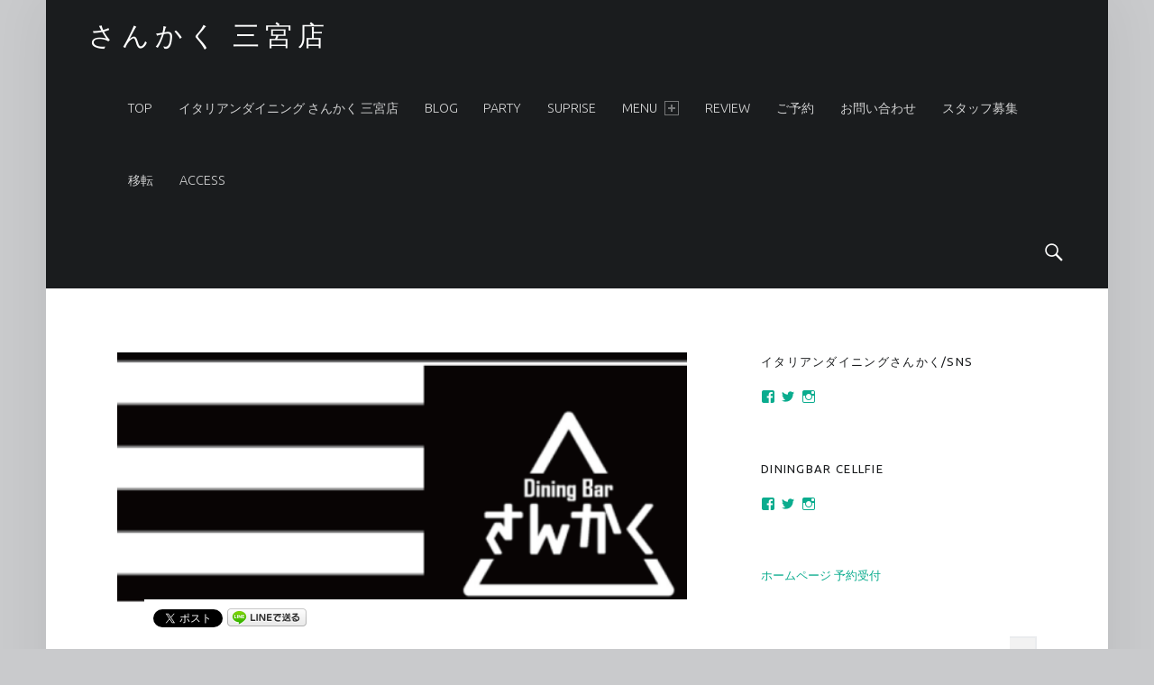

--- FILE ---
content_type: text/html; charset=UTF-8
request_url: http://sankaku-home.info/kaz/001
body_size: 16898
content:
<!DOCTYPE html>
<html class="no-js" lang="ja">

<head>

<meta name="google-site-verification" content="VX-s_a-ks_6-YuBEM9haGix8guMFVvAay93rR0_AI1o" />

<title>2017.7 ホームページ設立☆★ | さんかく 三宮店</title>
<meta charset="UTF-8" />
<meta name="viewport" content="width=device-width, initial-scale=1" />
<link rel="profile" href="http://gmpg.org/xfn/11" />
<link rel="pingback" href="http://sankaku-home.info/xmlrpc.php" />

<!-- All In One SEO Pack 3.6.2[159,212] -->
<meta name="description"  content="さんかく＆cellfieスタッフによるブログ☆イタリアンダイニング・Dining barの女子会、誕生日会情報やチーズフォンデュ・チーズタッカルビや肉バルの料理情報。店舗紹介・料理紹介・フェア紹介からプライベートな内容まで…… 暇つぶしにはもってこい！笑 画像や動画あり♪" />

<script type="application/ld+json" class="aioseop-schema">{"@context":"https://schema.org","@graph":[{"@type":"Organization","@id":"http://sankaku-home.info/#organization","url":"http://sankaku-home.info/","name":"さんかく 三宮店","sameAs":[]},{"@type":"WebSite","@id":"http://sankaku-home.info/#website","url":"http://sankaku-home.info/","name":"さんかく 三宮店","publisher":{"@id":"http://sankaku-home.info/#organization"}},{"@type":"WebPage","@id":"http://sankaku-home.info/kaz/001#webpage","url":"http://sankaku-home.info/kaz/001","inLanguage":"ja","name":"2017.7 さんかく＆cellfieホームページ設立☆★","isPartOf":{"@id":"http://sankaku-home.info/#website"},"breadcrumb":{"@id":"http://sankaku-home.info/kaz/001#breadcrumblist"},"description":"さんかく＆cellfieスタッフによるブログ☆イタリアンダイニング・Dining barの女子会、誕生日会情報やチーズフォンデュ・チーズタッカルビや肉バルの料理情報。店舗紹介・料理紹介・フェア紹介からプライベートな内容まで……\r\n暇つぶしにはもってこい！笑\r\n画像や動画あり♪","image":{"@type":"ImageObject","@id":"http://sankaku-home.info/kaz/001#primaryimage","url":"http://sankaku-home.info/wp-content/uploads/2017/07/cropped-cropped-ヘッダー3.png","width":512,"height":512},"primaryImageOfPage":{"@id":"http://sankaku-home.info/kaz/001#primaryimage"},"datePublished":"2017-07-03T09:38:23+09:00","dateModified":"2017-07-06T01:29:44+09:00"},{"@type":"Article","@id":"http://sankaku-home.info/kaz/001#article","isPartOf":{"@id":"http://sankaku-home.info/kaz/001#webpage"},"author":{"@id":"http://sankaku-home.info/author/sankaku#author"},"headline":"2017.7 さんかく＆cellfieホームページ設立☆★","datePublished":"2017-07-03T09:38:23+09:00","dateModified":"2017-07-06T01:29:44+09:00","commentCount":"2","mainEntityOfPage":{"@id":"http://sankaku-home.info/kaz/001#webpage"},"publisher":{"@id":"http://sankaku-home.info/#organization"},"articleSection":"かず, cellfie, さんかく, イタリアン, サプライズ, セルフィー, チーズタッカルビ, チーズフォンデュ, ビアガーデン, 三宮, 個室, 大阪, 女子会, 店内装飾, 神戸, 肉バル, 誕生日, 難波","image":{"@type":"ImageObject","@id":"http://sankaku-home.info/kaz/001#primaryimage","url":"http://sankaku-home.info/wp-content/uploads/2017/07/cropped-cropped-ヘッダー3.png","width":512,"height":512}},{"@type":"Person","@id":"http://sankaku-home.info/author/sankaku#author","name":"sankaku","sameAs":[]},{"@type":"BreadcrumbList","@id":"http://sankaku-home.info/kaz/001#breadcrumblist","itemListElement":[{"@type":"ListItem","position":1,"item":{"@type":"WebPage","@id":"http://sankaku-home.info/","url":"http://sankaku-home.info/","name":"三宮で女子会･誕生日のサプライズするなら|さんかく 三宮店"}},{"@type":"ListItem","position":2,"item":{"@type":"WebPage","@id":"http://sankaku-home.info/kaz/001","url":"http://sankaku-home.info/kaz/001","name":"2017.7 さんかく＆cellfieホームページ設立☆★"}}]}]}</script>
<link rel="canonical" href="http://sankaku-home.info/kaz/001" />
<!-- All In One SEO Pack -->
<link rel='dns-prefetch' href='//s3.amazonaws.com' />
<link rel='dns-prefetch' href='//fonts.googleapis.com' />
<link rel='dns-prefetch' href='//s.w.org' />
<link rel="alternate" type="application/rss+xml" title="さんかく 三宮店 &raquo; フィード" href="http://sankaku-home.info/feed" />
<link rel="alternate" type="application/rss+xml" title="さんかく 三宮店 &raquo; コメントフィード" href="http://sankaku-home.info/comments/feed" />
<link rel="alternate" type="application/rss+xml" title="さんかく 三宮店 &raquo; 2017.7 さんかく＆cellfieホームページ設立☆★ のコメントのフィード" href="http://sankaku-home.info/kaz/001/feed" />
		<script type="text/javascript">
			window._wpemojiSettings = {"baseUrl":"https:\/\/s.w.org\/images\/core\/emoji\/12.0.0-1\/72x72\/","ext":".png","svgUrl":"https:\/\/s.w.org\/images\/core\/emoji\/12.0.0-1\/svg\/","svgExt":".svg","source":{"concatemoji":"http:\/\/sankaku-home.info\/wp-includes\/js\/wp-emoji-release.min.js?ver=5.4.18"}};
			/*! This file is auto-generated */
			!function(e,a,t){var n,r,o,i=a.createElement("canvas"),p=i.getContext&&i.getContext("2d");function s(e,t){var a=String.fromCharCode;p.clearRect(0,0,i.width,i.height),p.fillText(a.apply(this,e),0,0);e=i.toDataURL();return p.clearRect(0,0,i.width,i.height),p.fillText(a.apply(this,t),0,0),e===i.toDataURL()}function c(e){var t=a.createElement("script");t.src=e,t.defer=t.type="text/javascript",a.getElementsByTagName("head")[0].appendChild(t)}for(o=Array("flag","emoji"),t.supports={everything:!0,everythingExceptFlag:!0},r=0;r<o.length;r++)t.supports[o[r]]=function(e){if(!p||!p.fillText)return!1;switch(p.textBaseline="top",p.font="600 32px Arial",e){case"flag":return s([127987,65039,8205,9895,65039],[127987,65039,8203,9895,65039])?!1:!s([55356,56826,55356,56819],[55356,56826,8203,55356,56819])&&!s([55356,57332,56128,56423,56128,56418,56128,56421,56128,56430,56128,56423,56128,56447],[55356,57332,8203,56128,56423,8203,56128,56418,8203,56128,56421,8203,56128,56430,8203,56128,56423,8203,56128,56447]);case"emoji":return!s([55357,56424,55356,57342,8205,55358,56605,8205,55357,56424,55356,57340],[55357,56424,55356,57342,8203,55358,56605,8203,55357,56424,55356,57340])}return!1}(o[r]),t.supports.everything=t.supports.everything&&t.supports[o[r]],"flag"!==o[r]&&(t.supports.everythingExceptFlag=t.supports.everythingExceptFlag&&t.supports[o[r]]);t.supports.everythingExceptFlag=t.supports.everythingExceptFlag&&!t.supports.flag,t.DOMReady=!1,t.readyCallback=function(){t.DOMReady=!0},t.supports.everything||(n=function(){t.readyCallback()},a.addEventListener?(a.addEventListener("DOMContentLoaded",n,!1),e.addEventListener("load",n,!1)):(e.attachEvent("onload",n),a.attachEvent("onreadystatechange",function(){"complete"===a.readyState&&t.readyCallback()})),(n=t.source||{}).concatemoji?c(n.concatemoji):n.wpemoji&&n.twemoji&&(c(n.twemoji),c(n.wpemoji)))}(window,document,window._wpemojiSettings);
		</script>
		<style type="text/css">
img.wp-smiley,
img.emoji {
	display: inline !important;
	border: none !important;
	box-shadow: none !important;
	height: 1em !important;
	width: 1em !important;
	margin: 0 .07em !important;
	vertical-align: -0.1em !important;
	background: none !important;
	padding: 0 !important;
}
</style>
	<link rel='stylesheet' id='wp-block-library-css'  href='http://sankaku-home.info/wp-includes/css/dist/block-library/style.min.css?ver=5.4.18' type='text/css' media='all' />
<style id='wp-block-library-inline-css' type='text/css'>
.has-text-align-justify{text-align:justify;}
</style>
<link rel='stylesheet' id='widgets-on-pages-css'  href='http://sankaku-home.info/wp-content/plugins/widgets-on-pages/public/css/widgets-on-pages-public.css?ver=1.1.0' type='text/css' media='all' />
<link rel='stylesheet' id='jquery-smooth-scroll-css'  href='http://sankaku-home.info/wp-content/plugins/jquery-smooth-scroll/css/style.css?ver=5.4.18' type='text/css' media='all' />
<link rel='stylesheet' id='wp_pushpress_jqueryui_css-css'  href='http://sankaku-home.info/wp-content/plugins/pushpress-integration/css/jquery-ui.min.css?ver=1.11.2' type='text/css' media='all' />
<link rel='stylesheet' id='wp_pushpress_css-css'  href='http://sankaku-home.info/wp-content/plugins/pushpress-integration/css/pushpress.css?ver=1.6.6' type='text/css' media='all' />
<link rel='stylesheet' id='wp_pushpress_icons-css'  href='//s3.amazonaws.com/icomoon.io/27761/PushPressiconfont/style.css?ver=1.6.6' type='text/css' media='all' />
<link rel='stylesheet' id='dashicons-css'  href='http://sankaku-home.info/wp-includes/css/dashicons.min.css?ver=5.4.18' type='text/css' media='all' />
<link rel='stylesheet' id='thickbox-css'  href='http://sankaku-home.info/wp-includes/js/thickbox/thickbox.css?ver=5.4.18' type='text/css' media='all' />
<link rel='stylesheet' id='formzu_plugin_client-css'  href='http://sankaku-home.info/wp-content/plugins/formzu-wp/css/formzu_plugin_client.css?ver=1591871323' type='text/css' media='all' />
<link rel='stylesheet' id='wm-google-fonts-css'  href='//fonts.googleapis.com/css?family=Ubuntu%3A400%2C300&#038;subset&#038;ver=2.2.0' type='text/css' media='all' />
<link rel='stylesheet' id='genericons-css'  href='http://sankaku-home.info/wp-content/plugins/jetpack/_inc/genericons/genericons/genericons.css?ver=3.1' type='text/css' media='all' />
<link rel='stylesheet' id='wm-main-css'  href='http://sankaku-home.info/wp-content/themes/auberge/assets/css/main.css?ver=2.2.0' type='text/css' media='all' />
<style id='wm-main-inline-css' type='text/css'>

body{color:#6a6c6e;  background-color:#c9cacc}.site, .page-section .posts .entry{background-color:#fff}h1, h2, h3, h4, h5, h6, .h1, .h2, .h3, .h4, .h5, .h6{color:#1a1c1e}hr, code, pre{background-color:#eaecee; color:#6a6c6e}button, input, select, textarea, tbody tr:hover td, tbody tr:hover th{background-color:rgba(0, 0, 0, 0.05)}.button, button, input[type="button"], input[type="reset"], input[type="submit"]{box-shadow:inset 0 0 0 rgba(0, 0, 0, 0.2)}.button:active, button:active, input[type="button"]:active, input[type="reset"]:active, input[type="submit"]:active{box-shadow:inset 0 100px 0 rgba(0, 0, 0, 0.2)}.gallery-caption, .widget .tagcloud a:before{background-color:#2a2c2e; color:#caccce}.gallery-caption{background-color:rgba(0, 0, 0, 0.8)}::-webkit-input-placeholder{color:inherit; opacity:.66}::-moz-placeholder{color:inherit; opacity:.66}:-ms-input-placeholder{color:inherit; opacity:.66}::placeholder{color:inherit; opacity:.66}:disabled::-webkit-input-placeholder{color:inherit; opacity:.66}:disabled::-moz-placeholder{color:inherit; opacity:.66}:disabled:-ms-input-placeholder{color:inherit; opacity:.66}:disabled::placeholder{color:inherit; opacity:.66}::-moz-selection{background:#fafcbe; color:#6a6c2e}::selection{background:#fafcbe; color:#6a6c2e}a, .accent-color{ color:#0aac8e}mark, ins, .highlight, pre::before, .pagination a, .pagination span, .label-sticky, .button, button, form button, .fl-node-content button, input[type="button"], input[type="reset"], input[type="submit"], .menu-group-nav a, .post-navigation .nav-previous, .post-navigation .nav-next, .bypostauthor > .comment-body .comment-author::before, .comment-navigation a, .widget_calendar tbody a, .widget .tagcloud a:hover, body #infinite-handle span, .rtb-message, .site-content div.sharedaddy .sd-content ul li a.sd-button:not(.no-text){ background-color:#0aac8e; color:#ffffff}mark, ins, .highlight{ box-shadow:.38em 0 0 #0aac8e, -.38em 0 0 #0aac8e}.post-navigation .nav-previous::before{ background:#0aac8e; background:linear-gradient( to left, transparent 19%, #0aac8e 81% )}[dir="rtl"] .post-navigation .nav-previous::before{ background:linear-gradient( to right, transparent 19%, #0aac8e 81% )}.post-navigation .nav-next::before{ background:#0aac8e; background:linear-gradient( to right, transparent 19%, #0aac8e 81% )}[dir="rtl"] .post-navigation .nav-next::before{ background:linear-gradient( to left, transparent 19%, #0aac8e 81% )}.site-header{ background-color:#1a1c1e; color:#ffffff}.nav-search-form .form-search{ background-color:#0aac8e}.nav-search-form .search-field{background-color:#fff; color:#6a6c6e}.main-navigation{border-color:#4a4c4e}.main-navigation li ul{background-color:#3a3c3e; color:#fff}.main-navigation .menu li li:hover > a, .main-navigation .menu li li > a:hover, .main-navigation .menu li li.active-menu-item > a{background-color:#4a4c4e}@media only screen and (max-width:54.9375em){.main-navigation-inner{background-color:#3a3c3e} .main-navigation ul a{color:#fff} .main-navigation .menu a:hover, .main-navigation .menu li:hover > a, .main-navigation .menu li li:hover > a, .main-navigation .menu li.active-menu-item > a, .main-navigation .menu li li.active-menu-item > a{background:transparent; color:#fff} .main-navigation .menu li.current-menu-item > a, .main-navigation .menu li li.current-menu-item > a{background-color:#4a4c4e} .menu-toggle, .menu-toggle:hover, .menu-toggle:active, .menu-toggle:focus{background:transparent} .menu-toggle::before{ background:#0aac8e} }.site-banner{ background-color:#1a1c1e; color:#ffffff}.custom-banner::before, .site-banner-media::before{background:transparent;  background:linear-gradient( transparent, #1a1c1e )}.front-page-widgets-wrapper{ background-color:#1a1c1e; color:#8a8c8e}.site-footer{ background-color:#1a1c1e; color:#8a8c8e}.infinite-loader .spinner > div > div{ background-color:#0aac8e !important}.site-content div.sharedaddy .sd-content ul li a.sd-button:not(.no-text){ color:#ffffff !important}.site{border-color:#eaecee}input:focus, select:focus, textarea:focus, .label-sticky::before, .label-sticky::after, .posts .entry:hover, .widget .tagcloud a:hover, .site .picker__input.picker__input--active{ border-color:#0aac8e}html {font-family:'Ubuntu', 'Helvetica Neue', Helvetica, Arial, sans-serif;font-size:16px;}h1, h2, h3, h4, h5, h6,.h1, .h2, .h3, .h4, .h5, .h6 {font-family:'Ubuntu', 'Helvetica Neue', Helvetica, Arial, sans-serif;}.site-title {font-family:'Ubuntu', 'Helvetica Neue', Helvetica, Arial, sans-serif;}

</style>
<link rel='stylesheet' id='wm-stylesheet-css'  href='http://sankaku-home.info/wp-content/themes/auberge/style.css?ver=2.2.0' type='text/css' media='all' />
<style id='wm-stylesheet-inline-css' type='text/css'>
.post-navigation .nav-next { background-image: url('http://sankaku-home.info/wp-content/uploads/2017/07/image-750x426.jpg'); }

</style>
<link rel='stylesheet' id='jetpack_css-css'  href='http://sankaku-home.info/wp-content/plugins/jetpack/css/jetpack.css?ver=8.6.4' type='text/css' media='all' />
<script type='text/javascript' src='http://sankaku-home.info/wp-includes/js/jquery/jquery.js?ver=1.12.4-wp'></script>
<script type='text/javascript' src='http://sankaku-home.info/wp-includes/js/jquery/jquery-migrate.min.js?ver=1.4.1'></script>
<link rel='https://api.w.org/' href='http://sankaku-home.info/wp-json/' />
<link rel="EditURI" type="application/rsd+xml" title="RSD" href="http://sankaku-home.info/xmlrpc.php?rsd" />
<link rel="wlwmanifest" type="application/wlwmanifest+xml" href="http://sankaku-home.info/wp-includes/wlwmanifest.xml" /> 
<link rel='next' title='海行ってきました〜╰(*´︶`*)╯' href='http://sankaku-home.info/asa/002' />
<meta name="generator" content="WordPress 5.4.18" />
<link rel='shortlink' href='https://wp.me/s8Tfrc-001' />
<link rel="alternate" type="application/json+oembed" href="http://sankaku-home.info/wp-json/oembed/1.0/embed?url=http%3A%2F%2Fsankaku-home.info%2Fkaz%2F001" />
<link rel="alternate" type="text/xml+oembed" href="http://sankaku-home.info/wp-json/oembed/1.0/embed?url=http%3A%2F%2Fsankaku-home.info%2Fkaz%2F001&#038;format=xml" />
<!-- <meta name="NextGEN" version="3.3.5" /> -->

<link rel='dns-prefetch' href='//v0.wordpress.com'/>
<style type='text/css'>img#wpstats{display:none}</style>
<!-- BEGIN: WP Social Bookmarking Light HEAD -->


<script>
    (function (d, s, id) {
        var js, fjs = d.getElementsByTagName(s)[0];
        if (d.getElementById(id)) return;
        js = d.createElement(s);
        js.id = id;
        js.src = "//connect.facebook.net/ja_JP/sdk.js#xfbml=1&version=v2.7";
        fjs.parentNode.insertBefore(js, fjs);
    }(document, 'script', 'facebook-jssdk'));
</script>

<style type="text/css">
    .wp_social_bookmarking_light{
    border: 0 !important;
    padding: 10px 0 20px 0 !important;
    margin: 0 !important;
}
.wp_social_bookmarking_light div{
    float: left !important;
    border: 0 !important;
    padding: 0 !important;
    margin: 0 5px 0px 0 !important;
    min-height: 30px !important;
    line-height: 18px !important;
    text-indent: 0 !important;
}
.wp_social_bookmarking_light img{
    border: 0 !important;
    padding: 0;
    margin: 0;
    vertical-align: top !important;
}
.wp_social_bookmarking_light_clear{
    clear: both !important;
}
#fb-root{
    display: none;
}
.wsbl_facebook_like iframe{
    max-width: none !important;
}
.wsbl_pinterest a{
    border: 0px !important;
}
</style>
<!-- END: WP Social Bookmarking Light HEAD -->
<style type="text/css">.broken_link, a.broken_link {
	text-decoration: line-through;
}</style><style type="text/css" id="custom-background-css">
body.custom-background { background-color: #c9cacc; }
</style>
	
<!-- Jetpack Open Graph Tags -->
<meta property="og:type" content="article" />
<meta property="og:title" content="2017.7 さんかく＆cellfieホームページ設立☆★" />
<meta property="og:url" content="http://sankaku-home.info/kaz/001" />
<meta property="og:description" content="初めまして☆ さんかく＆cellfieのかずです♪ ついに さんかく＆cellfieのホームページを設立しまし&hellip;" />
<meta property="article:published_time" content="2017-07-03T09:38:23+00:00" />
<meta property="article:modified_time" content="2017-07-06T01:29:44+00:00" />
<meta property="og:site_name" content="さんかく 三宮店" />
<meta property="og:image" content="http://sankaku-home.info/wp-content/uploads/2017/07/cropped-cropped-ヘッダー3.png" />
<meta property="og:image:width" content="512" />
<meta property="og:image:height" content="512" />
<meta property="og:locale" content="ja_JP" />
<meta name="twitter:text:title" content="2017.7 さんかく＆cellfieホームページ設立☆★" />
<meta name="twitter:image" content="http://sankaku-home.info/wp-content/uploads/2017/07/cropped-cropped-ヘッダー3.png?w=640" />
<meta name="twitter:card" content="summary_large_image" />

<!-- End Jetpack Open Graph Tags -->
<link rel="icon" href="http://sankaku-home.info/wp-content/uploads/2017/07/cropped-トップページ-ヘッダー7-3-32x32.jpg" sizes="32x32" />
<link rel="icon" href="http://sankaku-home.info/wp-content/uploads/2017/07/cropped-トップページ-ヘッダー7-3-192x192.jpg" sizes="192x192" />
<link rel="apple-touch-icon" href="http://sankaku-home.info/wp-content/uploads/2017/07/cropped-トップページ-ヘッダー7-3-180x180.jpg" />
<meta name="msapplication-TileImage" content="http://sankaku-home.info/wp-content/uploads/2017/07/cropped-トップページ-ヘッダー7-3-270x270.jpg" />
			<style type="text/css" id="wp-custom-css">
				/*
ここに独自の CSS を追加することができます。

詳しくは上のヘルプアイコンをクリックしてください。
*/

/*641px～PC　PC上では見えないようにする*/
@media screen and (min-width:641px){
	.footer_area{
		display: none;
}	
}

/*スマホ～641pxの幅サイズまで*/
@media screen and (max-width:640px){
.footer_area {
    position: fixed;
    bottom: 0;
    left: 0;
    width: 100%;
    background-color: rgba( 0, 0, 0, 0.6 );
	z-index: 10000;
}
.footer_area .footer_area_inner {
    position: relative;
    width: 80%;
    margin: 0px auto;
    padding: 10px 0;
	margin-right: 0px;
}
.footer_area .footer_area_inner .footer_area_inner_btn {
    width: 85%;
    padding: 11px 0;
    font-size: 20px;
    font-weight: bold;
    margin-left: 15px;
	line-height: 1.3;
    
}
.inquiry_btn {
    background-color: #068BF1;
    -webkit-border-radius: 3px;
    display: inline-block;
    text-align: center;
    text-decoration: none;
	width: 80%;
    padding: 5px 0;
    font-size: 18px;
    font-weight: bold;
}
.inquiry_btn:link, .inquiry_btn:visited {
    color: #FFFFFF !important;
}
.footer_area_inner span{
	color: #fff;
}
#siteBottom{
	margin-bottom: 85px;
}
}





.page 
.entry-title {
  display: none;
}
	
				</style>
		
<link rel='stylesheet' id='simple-sticky-footer-css'  href='http://sankaku-home.info/wp-content/plugins/simple-sticky-footer/simple-sticky-footer.css?ver=5.4.18' type='text/css' media='all' />
</head>


<body id="top" class="custom-background has-post-thumbnail is-singular not-front-page post-template-default postid-212 single single-format-standard single-post" >

<div id="page" class="hfeed site">


<header id="masthead" class="site-header" role="banner" itemscope itemtype="https://schema.org/WPHeader"><div class="site-header-inner">

<div class="site-branding"><h2 class="screen-reader-text">2017.7 さんかく＆cellfieホームページ設立☆★ &#8211; さんかく 三宮店</h2><a id="site-title" class="site-title logo type-text" href="http://sankaku-home.info/" title="さんかく 三宮店" rel="home"><span class="text-logo">さんかく 三宮店</span></a></div>
<nav id="site-navigation" class="main-navigation" role="navigation" aria-labelledby="site-navigation-label" itemscope itemtype="https://schema.org/SiteNavigationElement">

	<h2 class="screen-reader-text" id="site-navigation-label">Primary Menu</h2>

	
	<div id="main-navigation-inner" class="main-navigation-inner">

		<div class="menu"><ul><li id="menu-item-95" class="menu-item menu-item-type-post_type menu-item-object-page menu-item-95"><a href="http://sankaku-home.info/toppage">top</a></li>
<li id="menu-item-93" class="menu-item menu-item-type-post_type menu-item-object-page menu-item-93"><a href="http://sankaku-home.info/sankaku">イタリアンダイニング さんかく 三宮店</a></li>
<li id="menu-item-109" class="menu-item menu-item-type-post_type menu-item-object-page menu-item-109"><a href="http://sankaku-home.info/blog">blog</a></li>
<li id="menu-item-595" class="menu-item menu-item-type-post_type menu-item-object-page menu-item-595"><a href="http://sankaku-home.info/party">PARTY</a></li>
<li id="menu-item-175" class="menu-item menu-item-type-post_type menu-item-object-page menu-item-175"><a href="http://sankaku-home.info/suprise">suprise</a></li>
<li id="menu-item-94" class="menu-item menu-item-type-post_type menu-item-object-page menu-item-has-children menu-item-94"><a href="http://sankaku-home.info/menu">menu <span class="expander" aria-hidden="true"></span></a>
<ul class="sub-menu">
	<li id="menu-item-122" class="menu-item menu-item-type-post_type menu-item-object-page menu-item-122"><a href="http://sankaku-home.info/course">course</a></li>
	<li id="menu-item-297" class="menu-item menu-item-type-post_type menu-item-object-page menu-item-297"><a href="http://sankaku-home.info/food">food</a></li>
	<li id="menu-item-555" class="menu-item menu-item-type-post_type menu-item-object-page menu-item-555"><a href="http://sankaku-home.info/drink">DRINK</a></li>
	<li id="menu-item-105" class="menu-item menu-item-type-post_type menu-item-object-page menu-item-105"><a href="http://sankaku-home.info/freedrink">飲み放題</a></li>
</ul>
</li>
<li id="menu-item-617" class="menu-item menu-item-type-post_type menu-item-object-page menu-item-617"><a href="http://sankaku-home.info/review">REVIEW</a></li>
<li id="menu-item-142" class="menu-item menu-item-type-custom menu-item-object-custom menu-item-142"><a href="https://ws.formzu.net/fgen/S87466573/">ご予約</a></li>
<li id="menu-item-1553" class="menu-item menu-item-type-custom menu-item-object-custom menu-item-1553"><a href="https://ws.formzu.net/fgen/S24957904">お問い合わせ</a></li>
<li id="menu-item-423" class="menu-item menu-item-type-post_type menu-item-object-page menu-item-423"><a href="http://sankaku-home.info/recruit">スタッフ募集</a></li>
<li id="menu-item-3677" class="menu-item menu-item-type-post_type menu-item-object-page menu-item-home menu-item-3677"><a href="http://sankaku-home.info/">移転</a></li>
<li id="menu-item-1535" class="menu-item menu-item-type-post_type menu-item-object-page menu-item-1535"><a href="http://sankaku-home.info/access">ACCESS</a></li>
</ul></div>
		
<div id="nav-search-form" class="nav-search-form">

	<a href="#" id="search-toggle" class="search-toggle">
		<span class="screen-reader-text">
			Search		</span>
	</a>

	
<form role="search" method="get" class="form-search" action="http://sankaku-home.info/">

	<label for="search-field" class="screen-reader-text">
		Search	</label>

	<input type="search" class="search-field" placeholder="Search field: type and press enter" value="" name="s" />

</form>

</div>

	</div>

	<button id="menu-toggle" class="menu-toggle" aria-controls="site-navigation" aria-expanded="false">Menu</button>

</nav>


</div></header>



<div id="content" class="site-content">
	<div id="primary" class="content-area">
		<main id="main" class="site-main clearfix" role="main" itemprop="mainContentOfPage">



<article role="article" id="post-212" class="post-212 post type-post status-publish format-standard has-post-thumbnail hentry category-kaz tag-cellfie tag-16 tag-19 tag-25 tag-17 tag-30 tag-28 tag-31 tag-11 tag-26 tag-22 tag-23 tag-27 tag-21 tag-29 tag-24 tag-20 entry" itemscope itemprop="blogPost" itemtype="https://schema.org/BlogPosting">

	<meta itemscope itemprop="mainEntityOfPage" itemType="https://schema.org/WebPage" /><div class="entry-media"><figure class="post-thumbnail" itemprop="image" itemscope itemtype="https://schema.org/ImageObject"><a href="http://sankaku-home.info/wp-content/uploads/2017/07/cropped-cropped-ヘッダー3.png"><img width="512" height="512" src="http://sankaku-home.info/wp-content/uploads/2017/07/cropped-cropped-ヘッダー3.png" class="attachment-large size-large wp-post-image" alt="" srcset="http://sankaku-home.info/wp-content/uploads/2017/07/cropped-cropped-ヘッダー3.png 512w, http://sankaku-home.info/wp-content/uploads/2017/07/cropped-cropped-ヘッダー3-270x270.png 270w, http://sankaku-home.info/wp-content/uploads/2017/07/cropped-cropped-ヘッダー3-192x192.png 192w, http://sankaku-home.info/wp-content/uploads/2017/07/cropped-cropped-ヘッダー3-180x180.png 180w, http://sankaku-home.info/wp-content/uploads/2017/07/cropped-cropped-ヘッダー3-32x32.png 32w" sizes="(max-width: 512px) 100vw, 512px" /><meta itemprop="url" content="http://sankaku-home.info/wp-content/uploads/2017/07/cropped-cropped-ヘッダー3.png" /><meta itemprop="width" content="true" /><meta itemprop="height" content="true" /></a></figure></div><header class="entry-header"><h1 class="entry-title" itemprop="headline">2017.7 さんかく＆cellfieホームページ設立☆★</h1></header><footer class="entry-meta entry-meta-top"><span class="entry-date entry-meta-element"><span class="entry-meta-description">Posted on: </span><a href="http://sankaku-home.info/kaz/001" rel="bookmark"><time datetime="2017-07-03T18:38:23+09:00" class="published" title="2017-07-03 | 6:38 PM" itemprop="datePublished">2017-07-03</time></a><meta itemprop="dateModified" content="2017-07-06T10:29:44+09:00" /></span> <span class="byline author vcard entry-meta-element" itemprop="author" itemscope itemtype="https://schema.org/Person"><span class="entry-meta-description">Written by: </span><a href="http://sankaku-home.info/author/sankaku" class="url fn n" rel="author" itemprop="name">sankaku</a></span> <span class="cat-links entry-meta-element"><span class="entry-meta-description">Categorized in: </span><a href="http://sankaku-home.info/category/kaz" rel="category tag">かず</a></span> </footer>
	<div class="entry-content" itemprop="articleBody">

		
		<div class='wp_social_bookmarking_light'>
            <div class="wsbl_facebook_share"><div id="fb-root"></div><fb:share-button href="http://sankaku-home.info/kaz/001" type="button_count" ></fb:share-button></div>
            <div class="wsbl_facebook_like"><div id="fb-root"></div><fb:like href="http://sankaku-home.info/kaz/001" layout="button_count" action="like" width="100" share="false" show_faces="false" ></fb:like></div>
            <div class="wsbl_twitter"><a href="https://twitter.com/share" class="twitter-share-button" data-url="http://sankaku-home.info/kaz/001" data-text="2017.7 さんかく＆cellfieホームページ設立☆★" data-via="bar_sankaku">Tweet</a></div>
            <div class="wsbl_line"><a href='http://line.me/R/msg/text/?2017.7%20%E3%81%95%E3%82%93%E3%81%8B%E3%81%8F%EF%BC%86cellfie%E3%83%9B%E3%83%BC%E3%83%A0%E3%83%9A%E3%83%BC%E3%82%B8%E8%A8%AD%E7%AB%8B%E2%98%86%E2%98%85%0D%0Ahttp%3A%2F%2Fsankaku-home.info%2Fkaz%2F001' title='LINEで送る' rel=nofollow class='wp_social_bookmarking_light_a' ><img src='http://sankaku-home.info/wp-content/plugins/wp-social-bookmarking-light/public/images/line88x20.png' alt='LINEで送る' title='LINEで送る' width='88' height='20' class='wp_social_bookmarking_light_img' /></a></div>
    </div>
<br class='wp_social_bookmarking_light_clear' />
<p>初めまして☆<br />
さんかく＆cellfieのかずです♪</p>
<p>ついに<br />
さんかく＆cellfieのホームページを設立しました(＾ν＾)</p>
<p><img class="alignnone size-medium wp-image-125" src="http://sankaku-home.info/wp-content/uploads/2017/07/cropped-ヘッダー-632x264.png" alt="" width="632" height="264" srcset="http://sankaku-home.info/wp-content/uploads/2017/07/cropped-ヘッダー-632x264.png 632w, http://sankaku-home.info/wp-content/uploads/2017/07/cropped-ヘッダー-768x321.png 768w, http://sankaku-home.info/wp-content/uploads/2017/07/cropped-ヘッダー-1020x426.png 1020w, http://sankaku-home.info/wp-content/uploads/2017/07/cropped-ヘッダー.png 1640w" sizes="(max-width: 632px) 100vw, 632px" /></p>
<p>パチパチぱちぱち……！！！</p>
<p>記念すべき初投稿ですね。<br />
私が好きな趣味を語り尽くしてもいいのですが、<br />
荷が重いので次回にします笑</p>
<p>店舗の紹介でもしときますか！<br />
無難にね。笑</p>
<p>【イタリアンダイニング さんかく 三宮店】</p>
<p><img class="alignnone size-medium wp-image-131" src="http://sankaku-home.info/wp-content/uploads/2017/07/バナー-さんかく-632x264.png" alt="" width="632" height="264" /></p>
<p>こちらが本店になりますが、兵庫県神戸市の繁華街、三宮の中心に店を構えております。<br />
各線の三宮駅から徒歩5分ですよ！</p>
<p>カジュアルイタリアンをベースに<br />
居酒屋メニューまで豊富！<br />
人気コースとしましては</p>
<p>☆アニバーサリー(記念日)コース<br />
☆チーズフォンデュコース<br />
☆肉バルコース</p>
<p>更に今期の新メニューで<br />
☆チーズタッカルビコース</p>
<p><img class="alignnone size-medium wp-image-188" src="http://sankaku-home.info/wp-content/uploads/2017/07/image001-632x633.jpg" alt="" width="632" height="633" srcset="http://sankaku-home.info/wp-content/uploads/2017/07/image001-632x633.jpg 632w, http://sankaku-home.info/wp-content/uploads/2017/07/image001-768x769.jpg 768w, http://sankaku-home.info/wp-content/uploads/2017/07/image001.jpg 959w" sizes="(max-width: 632px) 100vw, 632px" /></p>
<p>流行りに乗りました笑</p>
<p>リピーターさんに支えられて<br />
つい先日3周年を迎えましたが、<br />
リピーターさんの定番メニューは</p>
<p>☆エンドレス飲み放題</p>
<p>こちらがダントツですね。。。</p>
<p>オープン18時から来てくれて<br />
終電までいてくれます。笑</p>
<p>それで飲み放題料金は1500円！<br />
安い！</p>
<p>でも料理は頼んで下さいね笑<br />
まあ、長時間滞在プランなので、自然とおつまみは欲しくなるとは思っています！</p>
<p>店長の酒井さんはとてもとても<br />
愉快な方なので、自然と明るく楽しい雰囲気なお店ですよ☆<br />
いつでも歓迎しますので、お待ちしてまーーす♪</p>
<p>【Dining bar cellfie セルフィー難波店】</p>
<p><img class="alignnone size-medium wp-image-132" src="http://sankaku-home.info/wp-content/uploads/2017/07/バナーcellfie-632x264.png" alt="" width="632" height="264" /></p>
<p>各線難波駅から徒歩7分！<br />
早歩きなら5分です！笑</p>
<p>難波は人もお店も多いですよね……</p>
<p>その中でもリピーターさんに支えられて<br />
つい先日2周年を迎えました！</p>
<p>さんかく三宮店と系列点になるので<br />
料理やコースは同じようにお楽しみ頂けるので<br />
割愛させて頂きますが</p>
<p>このセルフィーのウリは</p>
<p>☆個室<br />
☆店内装飾<br />
☆サプライズ企画</p>
<p><img class="alignnone size-full wp-image-165" src="http://sankaku-home.info/wp-content/uploads/2017/07/image1-2.jpeg" alt="" width="480" height="480" /></p>
<p>記念日や誕生日会、女子会に持ってこいですね！</p>
<p>更には<br />
お尻が痛くならないソファー個室です☆</p>
<p>サプライズの企画をスタッフもいっしょに考えて、成功させる事に命かけてるので！笑</p>
<p>ぜひぜひ相談してください！！</p>
<p>難波で食べ歩きした後は<br />
まったり遊びにきて下さいね(＾ν＾)</p>
<p>以上！<br />
お店の紹介でした！</p>
<p>こんな感じでこざっぱりした感じで<br />
ブログ書きましたが</p>
<p>次回からは好き放題、趣味の事とか書きまくるので<br />
キャラ崩壊とか適当とか<br />
言わないでね笑(＾ν＾)</p>
<p>ではまた明日！<br />
皆様が今日もハッピーでありますように☆</p>
<p>さんかく・cellfie かず</p>

		
	</div>

	<footer class="entry-meta entry-meta-bottom"><span class="tags-links entry-meta-element" itemprop="keywords"><span class="entry-meta-description">Tagged as: </span><a href="http://sankaku-home.info/tag/cellfie" rel="tag">cellfie</a> <a href="http://sankaku-home.info/tag/%e3%81%95%e3%82%93%e3%81%8b%e3%81%8f" rel="tag">さんかく</a> <a href="http://sankaku-home.info/tag/%e3%82%a4%e3%82%bf%e3%83%aa%e3%82%a2%e3%83%b3" rel="tag">イタリアン</a> <a href="http://sankaku-home.info/tag/%e3%82%b5%e3%83%97%e3%83%a9%e3%82%a4%e3%82%ba" rel="tag">サプライズ</a> <a href="http://sankaku-home.info/tag/%e3%82%bb%e3%83%ab%e3%83%95%e3%82%a3%e3%83%bc" rel="tag">セルフィー</a> <a href="http://sankaku-home.info/tag/%e3%83%81%e3%83%bc%e3%82%ba%e3%82%bf%e3%83%83%e3%82%ab%e3%83%ab%e3%83%93" rel="tag">チーズタッカルビ</a> <a href="http://sankaku-home.info/tag/%e3%83%81%e3%83%bc%e3%82%ba%e3%83%95%e3%82%a9%e3%83%b3%e3%83%87%e3%83%a5" rel="tag">チーズフォンデュ</a> <a href="http://sankaku-home.info/tag/%e3%83%93%e3%82%a2%e3%82%ac%e3%83%bc%e3%83%87%e3%83%b3" rel="tag">ビアガーデン</a> <a href="http://sankaku-home.info/tag/%e4%b8%89%e5%ae%ae" rel="tag">三宮</a> <a href="http://sankaku-home.info/tag/%e5%80%8b%e5%ae%a4" rel="tag">個室</a> <a href="http://sankaku-home.info/tag/%e5%a4%a7%e9%98%aa" rel="tag">大阪</a> <a href="http://sankaku-home.info/tag/%e5%a5%b3%e5%ad%90%e4%bc%9a" rel="tag">女子会</a> <a href="http://sankaku-home.info/tag/%e5%ba%97%e5%86%85%e8%a3%85%e9%a3%be" rel="tag">店内装飾</a> <a href="http://sankaku-home.info/tag/%e7%a5%9e%e6%88%b8" rel="tag">神戸</a> <a href="http://sankaku-home.info/tag/%e8%82%89%e3%83%90%e3%83%ab" rel="tag">肉バル</a> <a href="http://sankaku-home.info/tag/%e8%aa%95%e7%94%9f%e6%97%a5" rel="tag">誕生日</a> <a href="http://sankaku-home.info/tag/%e9%9b%a3%e6%b3%a2" rel="tag">難波</a></span> </footer>
	<nav class="navigation post-navigation" role="navigation" aria-label="投稿">
		<h2 class="screen-reader-text">投稿ナビゲーション</h2>
		<div class="nav-links"><div class="nav-next"><a href="http://sankaku-home.info/asa/002" rel="next"><span class="label">Next post</span> <span class="title">海行ってきました〜╰(*´︶`*)╯</span></a></div></div>
	</nav>
<div id="comments" class="comments-area">

	<h2 id="comments-title" class="comments-title">
		2 comments on &ldquo;<span>2017.7 さんかく＆cellfieホームページ設立☆★</span>&rdquo;
		<a href="#respond" class="add-comment-link">Add yours &rarr;</a>
	</h2>

	
			<ol class="comment-list">

						<li id="comment-3" class="comment even thread-even depth-1 parent">
			<article id="div-comment-3" class="comment-body">
				<footer class="comment-meta">
					<div class="comment-author vcard">
												<b class="fn">yuka</b> <span class="says">より:</span>					</div><!-- .comment-author -->

					<div class="comment-metadata">
						<a href="http://sankaku-home.info/kaz/001#comment-3">
							<time datetime="2017-07-03T23:11:25+09:00">
								2017-07-03 11:11 PM							</time>
						</a>
											</div><!-- .comment-metadata -->

									</footer><!-- .comment-meta -->

				<div class="comment-content">
					<p>素敵なお店！！だいすきですー＼(^^)／<br />
さんかく店長にはいつも元気もらってます〜!!笑<br />
ブログ更新がんばってくださいね！！見に来ますー(^^)</p>
				</div><!-- .comment-content -->

				<div class="reply"><a rel='nofollow' class='comment-reply-link' href='http://sankaku-home.info/kaz/001?replytocom=3#respond' data-commentid="3" data-postid="212" data-belowelement="div-comment-3" data-respondelement="respond" aria-label='yuka に返信'>返信</a></div>			</article><!-- .comment-body -->
		<ol class="children">
		<li id="comment-4" class="comment byuser comment-author-sankaku bypostauthor odd alt depth-2">
			<article id="div-comment-4" class="comment-body">
				<footer class="comment-meta">
					<div class="comment-author vcard">
												<b class="fn">sankaku</b> <span class="says">より:</span>					</div><!-- .comment-author -->

					<div class="comment-metadata">
						<a href="http://sankaku-home.info/kaz/001#comment-4">
							<time datetime="2017-07-08T14:43:38+09:00">
								2017-07-08 2:43 PM							</time>
						</a>
											</div><!-- .comment-metadata -->

									</footer><!-- .comment-meta -->

				<div class="comment-content">
					<p>コメントありがとうございます♪</p>
<p>さんかく店長のファンの方ですね！私もいつも元気もらってます笑☆★</p>
<p>楽しい事、気になる事<br />
更新していくので見に来て下さいね(*•̀ᴗ•́*)و ̑̑</p>
<p>さんかく・cellfie</p>
				</div><!-- .comment-content -->

				<div class="reply"><a rel='nofollow' class='comment-reply-link' href='http://sankaku-home.info/kaz/001?replytocom=4#respond' data-commentid="4" data-postid="212" data-belowelement="div-comment-4" data-respondelement="respond" aria-label='sankaku に返信'>返信</a></div>			</article><!-- .comment-body -->
		</li><!-- #comment-## -->
</ol><!-- .children -->
</li><!-- #comment-## -->

			</ol>

				<div id="respond" class="comment-respond">
		<h3 id="reply-title" class="comment-reply-title">コメントを残す <small><a rel="nofollow" id="cancel-comment-reply-link" href="/kaz/001#respond" style="display:none;">コメントをキャンセル</a></small></h3><form action="http://sankaku-home.info/wp-comments-post.php" method="post" id="commentform" class="comment-form" novalidate><p class="comment-notes"><span id="email-notes">メールアドレスが公開されることはありません。</span></p><p class="comment-form-comment"><label for="comment">コメント</label> <textarea id="comment" name="comment" cols="45" rows="8" maxlength="65525" required="required"></textarea></p><p class="comment-form-author"><label for="author">名前</label> <input id="author" name="author" type="text" value="" size="30" maxlength="245" /></p>
<p class="comment-form-email"><label for="email">メール</label> <input id="email" name="email" type="email" value="" size="30" maxlength="100" aria-describedby="email-notes" /></p>
<p class="comment-form-url"><label for="url">サイト</label> <input id="url" name="url" type="url" value="" size="30" maxlength="200" /></p>
<p class="comment-form-cookies-consent"><input id="wp-comment-cookies-consent" name="wp-comment-cookies-consent" type="checkbox" value="yes" /> <label for="wp-comment-cookies-consent">次回のコメントで使用するためブラウザーに自分の名前、メールアドレス、サイトを保存する。</label></p>
<p class="comment-subscription-form"><input type="checkbox" name="subscribe_blog" id="subscribe_blog" value="subscribe" style="width: auto; -moz-appearance: checkbox; -webkit-appearance: checkbox;" /> <label class="subscribe-label" id="subscribe-blog-label" for="subscribe_blog">新しい投稿をメールで受け取る</label></p><p class="form-submit"><input name="submit" type="submit" id="submit" class="submit" value="コメントを送信" /> <input type='hidden' name='comment_post_ID' value='212' id='comment_post_ID' />
<input type='hidden' name='comment_parent' id='comment_parent' value='0' />
</p><p class="tsa_param_field_tsa_" style="display:none;">email confirm<span class="required">*</span><input type="text" name="tsa_email_param_field___" id="tsa_email_param_field___" size="30" value="" />
	</p><p class="tsa_param_field_tsa_2" style="display:none;">post date<span class="required">*</span><input type="text" name="tsa_param_field_tsa_3" id="tsa_param_field_tsa_3" size="30" value="2026-01-21 21:13:21" />
	</p><p id="throwsSpamAway">日本語が含まれない投稿は無視されますのでご注意ください。（スパム対策）</p></form>	</div><!-- #respond -->
	
</div><!-- #comments -->


</article>


	<aside id="secondary" class="widget-area sidebar" role="complementary" aria-labelledby="sidebar-label" itemscope itemtype="https://schema.org/WPSideBar">

		<h2 class="screen-reader-text" id="sidebar-label">Sidebar</h2>

		<a href="#" id="toggle-mobile-sidebar" class="toggle-mobile-sidebar button" aria-controls="secondary" aria-expanded="false">Toggle sidebar</a>

		<div id="wpcom_social_media_icons_widget-3" class="widget widget_wpcom_social_media_icons_widget"><h3 class="widget-title">イタリアンダイニングさんかく/SNS</h3><ul><li><a href="https://www.facebook.com/267691313404160/" class="genericon genericon-facebook" target="_blank"><span class="screen-reader-text">267691313404160 さんのプロフィールを Facebook で表示</span></a></li><li><a href="https://twitter.com/bar_sankaku/" class="genericon genericon-twitter" target="_blank"><span class="screen-reader-text">bar_sankaku さんのプロフィールを Twitter で表示</span></a></li><li><a href="https://www.instagram.com/bar.sankaku/" class="genericon genericon-instagram" target="_blank"><span class="screen-reader-text">bar.sankaku さんのプロフィールを Instagram で表示</span></a></li></ul></div><div id="wpcom_social_media_icons_widget-4" class="widget widget_wpcom_social_media_icons_widget"><h3 class="widget-title">DiningBar cellfie</h3><ul><li><a href="https://www.facebook.com/235919683571472/" class="genericon genericon-facebook" target="_blank"><span class="screen-reader-text">235919683571472 さんのプロフィールを Facebook で表示</span></a></li><li><a href="https://twitter.com/cellfie_namba/" class="genericon genericon-twitter" target="_blank"><span class="screen-reader-text">cellfie_namba さんのプロフィールを Twitter で表示</span></a></li><li><a href="https://www.instagram.com/diningbar.cellfie/" class="genericon genericon-instagram" target="_blank"><span class="screen-reader-text">diningbar.cellfie さんのプロフィールを Instagram で表示</span></a></li></ul></div><div id="formzudefaultwidget-2" class="widget widget_formzudefaultwidget"><h3 class="widget-title"></h3><a href="https://ws.formzu.net/fgen/S87466573?wppug=1&TB_iframe=true&width=600&height=1424"   class="thickbox"  style="height: 1424px; max-width: 600px; width: 100%; border: 0;"  target="_blank" data-origin-height="1424" >ホームページ 予約受付</a></div><div id="search-2" class="widget widget_search">
<form role="search" method="get" class="form-search" action="http://sankaku-home.info/">

	<label for="search-field" class="screen-reader-text">
		Search	</label>

	<input type="search" class="search-field" placeholder="Search field: type and press enter" value="" name="s" />

</form>
</div>
	</aside>

	

		</main><!-- /#main -->
	</div><!-- /#primary -->
</div><!-- /#content -->



<footer id="colophon" class="site-footer" itemscope itemtype="https://schema.org/WPFooter">


	<div class="site-footer-area footer-area-footer-widgets">

		<div id="footer-widgets" class="footer-widgets clearfix">

			<aside id="footer-widgets-container" class="widget-area footer-widgets-container" role="complementary" aria-labelledby="sidebar-footer-label">

				<h2 class="screen-reader-text" id="sidebar-footer-label">Footer sidebar</h2>

				<div id="text-3" class="widget widget_text">			<div class="textwidget"><p><a href="http://sankaku-home.info">→トップページへ戻る</a></p>
</div>
		</div><div id="widget_contact_info-3" class="widget widget_contact_info"><h3 class="widget-title">イタリアンダイニングさんかく</h3><div itemscope itemtype="http://schema.org/LocalBusiness"><div class="confit-address" itemscope itemtype="http://schema.org/PostalAddress" itemprop="address"><a href="https://maps.google.com/maps?z=16&#038;q=%E5%85%B5%E5%BA%AB%E7%9C%8C%E7%A5%9E%E6%88%B8%E5%B8%82%E4%B8%AD%E5%A4%AE%E5%8C%BA%E5%8C%97%E9%95%B7%E7%8B%AD%E9%80%9A1-5-10%2B%E3%83%9F%E3%82%AB%E3%83%89%E3%83%93%E3%83%AB4f" target="_blank" rel="noopener noreferrer">兵庫県神戸市中央区北長狭通1-5-10 ミカドビル4F</a></div><div class="confit-phone"><span itemprop="telephone">078-392-3823</span></div><div class="confit-hours" itemprop="openingHours">日〜木 　　  4pm - 1am<br/>金〜土(祝前) 4pm - 5am</div></div></div><div id="meta-2" class="widget widget_meta"><h3 class="widget-title">メタ情報</h3>			<ul>
						<li><a href="http://sankaku-home.info/wp-login.php">ログイン</a></li>
			<li><a href="http://sankaku-home.info/feed">投稿フィード</a></li>
			<li><a href="http://sankaku-home.info/comments/feed">コメントフィード</a></li>
			<li><a href="https://ja.wordpress.org/">WordPress.org</a></li>			</ul>
			</div>
			</aside>

		</div>

	</div>

<div class="site-footer-area footer-area-site-info">
	<div class="site-info-container">

		<div class="site-info" role="contentinfo">
			
		</div>

		
	</div>
</div>


</footer>


<!-- ngg_resource_manager_marker --><!-- ngg_resource_manager_marker -->			<a id="scroll-to-top" href="#" title="Scroll to Top">Top</a>
			
        <div id="simple-sticky-footer-container">
            <div id="simple-sticky-footer" 
                 style="width: 960px; ; ;">
              <div class='wp_social_bookmarking_light'>
            <div class="wsbl_facebook_share"><div id="fb-root"></div><fb:share-button href="http://sankaku-home.info/tel" type="button_count" ></fb:share-button></div>
            <div class="wsbl_facebook_like"><div id="fb-root"></div><fb:like href="http://sankaku-home.info/tel" layout="button_count" action="like" width="100" share="false" show_faces="false" ></fb:like></div>
            <div class="wsbl_twitter"><a href="https://twitter.com/share" class="twitter-share-button" data-url="http://sankaku-home.info/tel" data-text="固定フッター" data-via="bar_sankaku">Tweet</a></div>
            <div class="wsbl_line"><a href='http://line.me/R/msg/text/?%E5%9B%BA%E5%AE%9A%E3%83%95%E3%83%83%E3%82%BF%E3%83%BC%0D%0Ahttp%3A%2F%2Fsankaku-home.info%2Ftel' title='LINEで送る' rel=nofollow class='wp_social_bookmarking_light_a' ><img src='http://sankaku-home.info/wp-content/plugins/wp-social-bookmarking-light/public/images/line88x20.png' alt='LINEで送る' title='LINEで送る' width='88' height='20' class='wp_social_bookmarking_light_img' /></a></div>
    </div>
<br class='wp_social_bookmarking_light_clear' />

            </div>
        </div>

<script>
   delay = 0 * 1000;
   effect = 'fade';

</script>

        
<!-- BEGIN: WP Social Bookmarking Light FOOTER -->
    <script>!function(d,s,id){var js,fjs=d.getElementsByTagName(s)[0],p=/^http:/.test(d.location)?'http':'https';if(!d.getElementById(id)){js=d.createElement(s);js.id=id;js.src=p+'://platform.twitter.com/widgets.js';fjs.parentNode.insertBefore(js,fjs);}}(document, 'script', 'twitter-wjs');</script>


<!-- END: WP Social Bookmarking Light FOOTER -->
<script type='text/javascript' src='https://stats.wp.com/e-202604.js' async='async' defer='defer'></script>
<script type='text/javascript'>
	_stq = window._stq || [];
	_stq.push([ 'view', {v:'ext',j:'1:8.6.4',blog:'131378074',post:'212',tz:'9',srv:'sankaku-home.info'} ]);
	_stq.push([ 'clickTrackerInit', '131378074', '212' ]);
</script>
<script type='text/javascript' src='http://sankaku-home.info/wp-content/plugins/jquery-smooth-scroll/js/script.min.js?ver=5.4.18'></script>
<script type='text/javascript'>
/* <![CDATA[ */
var thickboxL10n = {"next":"\u6b21\u3078 >","prev":"< \u524d\u3078","image":"\u753b\u50cf","of":"\/","close":"\u9589\u3058\u308b","noiframes":"\u3053\u306e\u6a5f\u80fd\u3067\u306f iframe \u304c\u5fc5\u8981\u3067\u3059\u3002\u73fe\u5728 iframe \u3092\u7121\u52b9\u5316\u3057\u3066\u3044\u308b\u304b\u3001\u5bfe\u5fdc\u3057\u3066\u3044\u306a\u3044\u30d6\u30e9\u30a6\u30b6\u30fc\u3092\u4f7f\u3063\u3066\u3044\u308b\u3088\u3046\u3067\u3059\u3002","loadingAnimation":"http:\/\/sankaku-home.info\/wp-includes\/js\/thickbox\/loadingAnimation.gif"};
/* ]]> */
</script>
<script type='text/javascript' src='http://sankaku-home.info/wp-includes/js/thickbox/thickbox.js?ver=3.1-20121105'></script>
<script type='text/javascript' src='http://sankaku-home.info/wp-content/plugins/formzu-wp/js/trim_formzu_fixed_widget_layer.js?ver=1591871323'></script>
<script type='text/javascript' src='http://sankaku-home.info/wp-content/plugins/formzu-wp/js/formzu_resize_thickbox.js?ver=1591871323'></script>
<script type='text/javascript' src='http://sankaku-home.info/wp-includes/js/jquery/ui/core.min.js?ver=1.11.4'></script>
<script type='text/javascript' src='http://sankaku-home.info/wp-includes/js/jquery/ui/datepicker.min.js?ver=1.11.4'></script>
<script type='text/javascript'>
jQuery(document).ready(function(jQuery){jQuery.datepicker.setDefaults({"closeText":"\u9589\u3058\u308b","currentText":"\u4eca\u65e5","monthNames":["1\u6708","2\u6708","3\u6708","4\u6708","5\u6708","6\u6708","7\u6708","8\u6708","9\u6708","10\u6708","11\u6708","12\u6708"],"monthNamesShort":["1\u6708","2\u6708","3\u6708","4\u6708","5\u6708","6\u6708","7\u6708","8\u6708","9\u6708","10\u6708","11\u6708","12\u6708"],"nextText":"\u6b21","prevText":"\u524d","dayNames":["\u65e5\u66dc\u65e5","\u6708\u66dc\u65e5","\u706b\u66dc\u65e5","\u6c34\u66dc\u65e5","\u6728\u66dc\u65e5","\u91d1\u66dc\u65e5","\u571f\u66dc\u65e5"],"dayNamesShort":["\u65e5","\u6708","\u706b","\u6c34","\u6728","\u91d1","\u571f"],"dayNamesMin":["\u65e5","\u6708","\u706b","\u6c34","\u6728","\u91d1","\u571f"],"dateFormat":"yy-mm-dd","firstDay":1,"isRTL":false});});
</script>
<script type='text/javascript' src='http://sankaku-home.info/wp-content/plugins/pushpress-integration/js/script.js?ver=1.0.0'></script>
<script type='text/javascript' src='http://sankaku-home.info/wp-includes/js/imagesloaded.min.js?ver=3.2.0'></script>
<script type='text/javascript' src='http://sankaku-home.info/wp-content/themes/auberge/assets/js/scripts-navigation.js?ver=2.2.0'></script>
<script type='text/javascript'>
/* <![CDATA[ */
var $scriptsInline = {"text_menu_group_nav":"\u2191 Menu sections"};
/* ]]> */
</script>
<script type='text/javascript' src='http://sankaku-home.info/wp-content/themes/auberge/assets/js/scripts-global.js?ver=2.2.0'></script>
<script type='text/javascript' src='http://sankaku-home.info/wp-content/themes/auberge/assets/js/skip-link-focus-fix.js?ver=2.2.0'></script>
<script type='text/javascript' src='http://sankaku-home.info/wp-includes/js/wp-embed.min.js?ver=5.4.18'></script>
<script type='text/javascript' src='http://sankaku-home.info/wp-includes/js/jquery/ui/effect.min.js?ver=1.11.4'></script>
<script type='text/javascript' src='http://sankaku-home.info/wp-includes/js/jquery/ui/effect-blind.min.js?ver=1.11.4'></script>
<script type='text/javascript' src='http://sankaku-home.info/wp-includes/js/jquery/ui/effect-bounce.min.js?ver=1.11.4'></script>
<script type='text/javascript' src='http://sankaku-home.info/wp-includes/js/jquery/ui/effect-clip.min.js?ver=1.11.4'></script>
<script type='text/javascript' src='http://sankaku-home.info/wp-includes/js/jquery/ui/effect-drop.min.js?ver=1.11.4'></script>
<script type='text/javascript' src='http://sankaku-home.info/wp-includes/js/jquery/ui/effect-explode.min.js?ver=1.11.4'></script>
<script type='text/javascript' src='http://sankaku-home.info/wp-includes/js/jquery/ui/effect-fade.min.js?ver=1.11.4'></script>
<script type='text/javascript' src='http://sankaku-home.info/wp-includes/js/jquery/ui/effect-fold.min.js?ver=1.11.4'></script>
<script type='text/javascript' src='http://sankaku-home.info/wp-includes/js/jquery/ui/effect-highlight.min.js?ver=1.11.4'></script>
<script type='text/javascript' src='http://sankaku-home.info/wp-includes/js/jquery/ui/effect-pulsate.min.js?ver=1.11.4'></script>
<script type='text/javascript' src='http://sankaku-home.info/wp-includes/js/jquery/ui/effect-size.min.js?ver=1.11.4'></script>
<script type='text/javascript' src='http://sankaku-home.info/wp-includes/js/jquery/ui/effect-scale.min.js?ver=1.11.4'></script>
<script type='text/javascript' src='http://sankaku-home.info/wp-includes/js/jquery/ui/effect-shake.min.js?ver=1.11.4'></script>
<script type='text/javascript' src='http://sankaku-home.info/wp-includes/js/jquery/ui/effect-slide.min.js?ver=1.11.4'></script>
<script type='text/javascript' src='http://sankaku-home.info/wp-includes/js/jquery/ui/effect-transfer.min.js?ver=1.11.4'></script>
<script type='text/javascript' src='http://sankaku-home.info/wp-content/plugins/simple-sticky-footer/simple-sticky-footer.js?ver=5.4.18'></script>
<script type='text/javascript' src='http://sankaku-home.info/wp-content/plugins/throws-spam-away/js/tsa_params.min.js?ver=3.1.3'></script>
<script type='text/javascript' src='http://sankaku-home.info/wp-includes/js/comment-reply.min.js?ver=5.4.18'></script>
</body>
















</html>

--- FILE ---
content_type: text/css
request_url: http://sankaku-home.info/wp-content/plugins/widgets-on-pages/public/css/widgets-on-pages-public.css?ver=1.1.0
body_size: 78
content:
.widgets_on_page ul, .widgets_on_page ul li {list-style:none;background:none;}